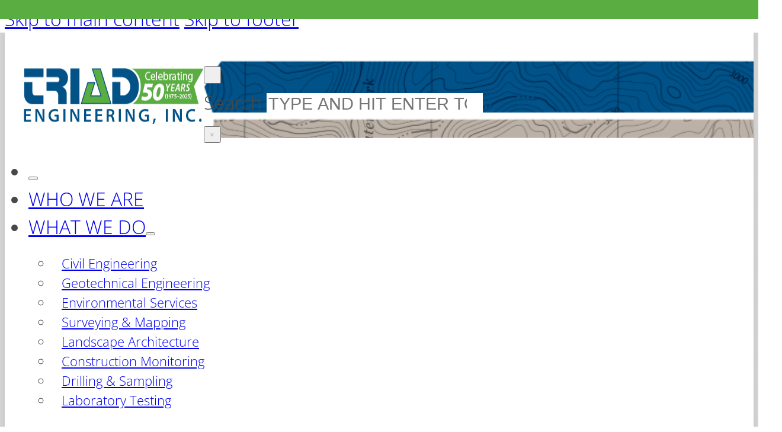

--- FILE ---
content_type: text/html; charset=UTF-8
request_url: https://triadeng.com/category/project-spotlight/
body_size: 52726
content:
<!DOCTYPE html>
<html lang="en-US">
<head>
<meta charset="UTF-8">
<meta name="viewport" content="width=device-width, initial-scale=1">
<meta name='robots' content='index, follow, max-image-preview:large, max-snippet:-1, max-video-preview:-1' />

	<!-- This site is optimized with the Yoast SEO plugin v26.7 - https://yoast.com/wordpress/plugins/seo/ -->
	<title>Project Spotlight Archives - Triad Engineering</title>
	<link rel="canonical" href="https://triadeng.com/category/project-spotlight/" />
	<meta property="og:locale" content="en_US" />
	<meta property="og:type" content="article" />
	<meta property="og:title" content="Project Spotlight Archives - Triad Engineering" />
	<meta property="og:url" content="https://triadeng.com/category/project-spotlight/" />
	<meta property="og:site_name" content="Triad Engineering" />
	<meta property="og:image" content="https://triadeng.com/wp-content/uploads/2025/01/yoast-social-media-image-1200x675-1.jpg" />
	<meta property="og:image:width" content="1200" />
	<meta property="og:image:height" content="675" />
	<meta property="og:image:type" content="image/jpeg" />
	<meta name="twitter:card" content="summary_large_image" />
	<script type="application/ld+json" class="yoast-schema-graph">{"@context":"https://schema.org","@graph":[{"@type":"CollectionPage","@id":"https://triadeng.com/category/project-spotlight/","url":"https://triadeng.com/category/project-spotlight/","name":"Project Spotlight Archives - Triad Engineering","isPartOf":{"@id":"https://triadeng.com/#website"},"primaryImageOfPage":{"@id":"https://triadeng.com/category/project-spotlight/#primaryimage"},"image":{"@id":"https://triadeng.com/category/project-spotlight/#primaryimage"},"thumbnailUrl":"https://triadeng.com/wp-content/uploads/2024/09/Pine-Creek-Wastewater-Treatment-Plant-Improvements.jpg","breadcrumb":{"@id":"https://triadeng.com/category/project-spotlight/#breadcrumb"},"inLanguage":"en-US"},{"@type":"ImageObject","inLanguage":"en-US","@id":"https://triadeng.com/category/project-spotlight/#primaryimage","url":"https://triadeng.com/wp-content/uploads/2024/09/Pine-Creek-Wastewater-Treatment-Plant-Improvements.jpg","contentUrl":"https://triadeng.com/wp-content/uploads/2024/09/Pine-Creek-Wastewater-Treatment-Plant-Improvements.jpg","width":624,"height":750},{"@type":"BreadcrumbList","@id":"https://triadeng.com/category/project-spotlight/#breadcrumb","itemListElement":[{"@type":"ListItem","position":1,"name":"Home","item":"https://triadeng.com/"},{"@type":"ListItem","position":2,"name":"Project Spotlight"}]},{"@type":"WebSite","@id":"https://triadeng.com/#website","url":"https://triadeng.com/","name":"Triad Engineering, Inc.","description":"Triad Listens, Designs &amp; Delivers.","publisher":{"@id":"https://triadeng.com/#organization"},"potentialAction":[{"@type":"SearchAction","target":{"@type":"EntryPoint","urlTemplate":"https://triadeng.com/?s={search_term_string}"},"query-input":{"@type":"PropertyValueSpecification","valueRequired":true,"valueName":"search_term_string"}}],"inLanguage":"en-US"},{"@type":"Organization","@id":"https://triadeng.com/#organization","name":"Triad Engineering, Inc.","url":"https://triadeng.com/","logo":{"@type":"ImageObject","inLanguage":"en-US","@id":"https://triadeng.com/#/schema/logo/image/","url":"https://triadeng.com/wp-content/uploads/2025/01/cropped-triad-site-icon.jpg","contentUrl":"https://triadeng.com/wp-content/uploads/2025/01/cropped-triad-site-icon.jpg","width":512,"height":512,"caption":"Triad Engineering, Inc."},"image":{"@id":"https://triadeng.com/#/schema/logo/image/"},"sameAs":["https://www.facebook.com/TriadEngineering/","https://www.linkedin.com/company/triad-engineering-inc-/"]}]}</script>
	<!-- / Yoast SEO plugin. -->


<link rel="alternate" type="application/rss+xml" title="Triad Engineering &raquo; Feed" href="https://triadeng.com/feed/" />
<link rel="alternate" type="application/rss+xml" title="Triad Engineering &raquo; Comments Feed" href="https://triadeng.com/comments/feed/" />
<link rel="alternate" type="application/rss+xml" title="Triad Engineering &raquo; Project Spotlight Category Feed" href="https://triadeng.com/category/project-spotlight/feed/" />
<style id='wp-img-auto-sizes-contain-inline-css'>
img:is([sizes=auto i],[sizes^="auto," i]){contain-intrinsic-size:3000px 1500px}
/*# sourceURL=wp-img-auto-sizes-contain-inline-css */
</style>
<link rel='stylesheet' id='formidable-css' href='https://triadeng.com/wp-content/plugins/formidable/css/formidableforms.css?ver=1151013' media='all' />
<style id='classic-theme-styles-inline-css'>
/*! This file is auto-generated */
.wp-block-button__link{color:#fff;background-color:#32373c;border-radius:9999px;box-shadow:none;text-decoration:none;padding:calc(.667em + 2px) calc(1.333em + 2px);font-size:1.125em}.wp-block-file__button{background:#32373c;color:#fff;text-decoration:none}
/*# sourceURL=/wp-includes/css/classic-themes.min.css */
</style>
<link rel='stylesheet' id='bricks-frontend-css' href='https://triadeng.com/wp-content/themes/bricks/assets/css/frontend-light-layer.min.css?ver=1762862141' media='all' />
<style id='bricks-frontend-inline-css'>
@font-face{font-family:"Open Sans";font-weight:400;font-display:swap;src:url(https://triadeng.com/wp-content/uploads/2024/10/OpenSans-VariableFont_wdthwght.ttf) format("truetype");}@font-face{font-family:"Open Sans";font-weight:400;font-style:italic;font-display:swap;src:url(https://triadeng.com/wp-content/uploads/2024/10/OpenSans-Italic-VariableFont_wdthwght.ttf) format("truetype");}

/*# sourceURL=bricks-frontend-inline-css */
</style>
<link rel='stylesheet' id='bricks-child-css' href='https://triadeng.com/wp-content/themes/bricks-child/style.css?ver=1736418736' media='all' />
<link rel='stylesheet' id='bricks-default-content-css' href='https://triadeng.com/wp-content/themes/bricks/assets/css/frontend/content-default.min.css?ver=1762862141' media='all' />
<link rel='stylesheet' id='bricks-color-palettes-css' href='https://triadeng.com/wp-content/uploads/bricks/css/color-palettes.min.css?ver=1762862145' media='all' />
<link rel='stylesheet' id='bricks-global-variables-css' href='https://triadeng.com/wp-content/uploads/bricks/css/global-variables.min.css?ver=1762862145' media='all' />
<link rel='stylesheet' id='bricks-theme-style-styles-css' href='https://triadeng.com/wp-content/uploads/bricks/css/theme-style-styles.min.css?ver=1762862145' media='all' />
<link rel='stylesheet' id='bricks-post-85-css' href='https://triadeng.com/wp-content/uploads/bricks/css/post-85.min.css?ver=1762862145' media='all' />
<link rel='stylesheet' id='bricks-post-88-css' href='https://triadeng.com/wp-content/uploads/bricks/css/post-88.min.css?ver=1762862145' media='all' />
<link rel='stylesheet' id='bricks-element-posts-css' href='https://triadeng.com/wp-content/themes/bricks/assets/css/elements/posts.min.css?ver=1762862141' media='all' />
<link rel='stylesheet' id='bricks-isotope-css' href='https://triadeng.com/wp-content/themes/bricks/assets/css/libs/isotope-layer.min.css?ver=1762862141' media='all' />
<link rel='stylesheet' id='bricks-font-awesome-6-brands-css' href='https://triadeng.com/wp-content/themes/bricks/assets/css/libs/font-awesome-6-brands-layer.min.css?ver=1762862141' media='all' />
<link rel='stylesheet' id='bricks-font-awesome-6-css' href='https://triadeng.com/wp-content/themes/bricks/assets/css/libs/font-awesome-6-layer.min.css?ver=1762862141' media='all' />
<style id='bricks-frontend-inline-inline-css'>
.boxed-shadow {position: relative}.boxed-shadow:before {position: absolute; width: 3rem; content: ' '; height: 100%; background-image: linear-gradient(90deg, rgba(0, 0, 0, 0), rgba(0, 0, 0, 0.2)); left: -3rem; top: 0px}.boxed-shadow:after {content: ' '; width: 3rem; height: 100%; position: absolute; right: -3rem; background-image: linear-gradient(90deg, rgba(0, 0, 0, 0.2), rgba(0, 0, 0, 0)); top: 0px}@media (max-width: 767px) {.boxed-shadow:before {display: none}.boxed-shadow:after {display: none}}.header-logo .bricks-site-logo {height: var(--h-80)}.header-icon-wrap {flex-direction: row; justify-content: flex-end; background-image: url(https://triadeng.com/wp-content/uploads/2024/10/Group-1.png); background-size: cover; background-repeat: no-repeat; height: var(--h-80); padding-right: 4rem; padding-bottom: 2.4rem; column-gap: 0.8rem; align-items: center}@media (max-width: 991px) {.header-icon-wrap {padding-right: 2rem; padding-bottom: 2rem}}@media (max-width: 478px) {.header-icon-wrap {padding-bottom: 1.4rem}}.header-search button {color: var(--bricks-color-ybnton); width: var(--fs-20); height: var(--fs-20); padding-bottom: 1px}.header-search input[type=search] {border: 1px solid var(--bricks-color-ekxfej); font-size: var(--fs-20); text-transform: uppercase; color: var(--bricks-color-ekxfej)}.header-search .bricks-search-overlay:after {background-color: var(--bricks-color-rammxt)}.header-search .title {font-size: 0px}.header-social-icons {color: var(--bricks-color-ybnton); fill: var(--bricks-color-ybnton); font-size: var(--fs-20)}.header-menu .brx-nav-nested-items > li > a {text-transform: uppercase; font-variation-settings: var(--weight-300); font-size: var(--fs-22); border-bottom: 6px solid rgba(0, 0, 0, 0); padding-bottom: 0}.header-menu .brx-nav-nested-items > li > .brxe-text-link:not(a) {text-transform: uppercase; font-variation-settings: var(--weight-300); font-size: var(--fs-22); border-bottom: 6px solid rgba(0, 0, 0, 0); padding-bottom: 0}.header-menu .brx-nav-nested-items > li > .brxe-icon {text-transform: uppercase; font-variation-settings: var(--weight-300); font-size: var(--fs-22); border-bottom: 6px solid rgba(0, 0, 0, 0); padding-bottom: 0}.header-menu .brx-nav-nested-items > li:has( > .brxe-svg) {text-transform: uppercase; font-variation-settings: var(--weight-300); font-size: var(--fs-22); border-bottom: 6px solid rgba(0, 0, 0, 0); padding-bottom: 0}.header-menu .brx-nav-nested-items > li > .brx-submenu-toggle > * {text-transform: uppercase; font-variation-settings: var(--weight-300); font-size: var(--fs-22); padding-bottom: 0}.header-menu .brx-nav-nested-items {gap: 0px}.header-menu .brx-nav-nested-items > li > [aria-current="page"] {font-variation-settings: var(--weight-400); color: var(--bricks-color-jznpma); border-color: var(--bricks-color-jznpma)}.header-menu .brx-nav-nested-items > li > .brx-submenu-toggle.aria-current > * {font-variation-settings: var(--weight-400); color: var(--bricks-color-jznpma)}.header-menu .brx-nav-nested-items > li > .brx-submenu-toggle {border-bottom: 6px solid rgba(0, 0, 0, 0)}.header-menu .brx-nav-nested-items > li > .brx-submenu-toggle.aria-current {border-color: var(--bricks-color-jznpma)}.header-menu {align-self: center}.header-menu.brx-open .brx-nav-nested-items > li > button.brx-toggle-div {padding-bottom: 0}.header-menu .brx-nav-nested-items > li:hover > a {color: var(--bricks-color-jznpma); font-weight: 600}.header-menu .brx-nav-nested-items > li:hover > .brxe-text-link:not(a) {color: var(--bricks-color-jznpma); font-weight: 600}.header-menu .brx-nav-nested-items > li:hover > .brxe-icon {color: var(--bricks-color-jznpma); font-weight: 600}.header-menu .brx-nav-nested-items > li:hover:has( > .brxe-svg) {color: var(--bricks-color-jznpma); font-weight: 600}.header-menu .brx-nav-nested-items > li:hover > .brx-submenu-toggle > * {color: var(--bricks-color-jznpma); font-weight: 600}.header-menu .brx-dropdown-content > li > a {padding-right: 16px; padding-left: 16px}.header-menu .brx-dropdown-content :where(.brx-submenu-toggle > *) {padding-right: 16px; padding-left: 16px}.header-menu .brx-dropdown-content {min-width: 300px; line-height: 1.5; font-size: 22px}.header-menu .brx-submenu-toggle {gap: 0px}.header-menu .brx-submenu-toggle button {font-size: 0 !important}.header-menu .brx-dropdown-content > li > a:hover {color: var(--bricks-color-jznpma); font-weight: 600}.header-menu .brx-dropdown-content .brx-submenu-toggle > *:hover {color: var(--bricks-color-jznpma); font-weight: 600}.header-menu .menu-item:not(:last-child):not(.brx-dropdown-content .menu-item)::after, .header-menu .brxe-dropdown .brx-submenu-toggle::after { content: '/'; font-size: var(--fs-22); margin: 0 1rem; ;}@media (max-width: 991px) {.header-menu .brx-nav-nested-items > li > a {font-size: 1.6rem}.header-menu .brx-nav-nested-items > li > .brxe-text-link:not(a) {font-size: 1.6rem}.header-menu .brx-nav-nested-items > li > .brxe-icon {font-size: 1.6rem}.header-menu .brx-nav-nested-items > li:has( > .brxe-svg) {font-size: 1.6rem}.header-menu .brx-nav-nested-items > li > .brx-submenu-toggle > * {font-size: 1.6rem}.header-menu .menu-item:not(:last-child):not(.brx-dropdown-content .menu-item)::after, .header-menu .brxe-dropdown .brx-submenu-toggle::after { content: '/'; font-size: 1.6rem; margin: 0 .8rem;}}@media (max-width: 767px) {.header-menu {align-self: flex-end}.header-menu.brx-open .brx-nav-nested-items {justify-content: flex-start; align-items: center}.header-menu .menu-item:not(:last-child)::after, .header-menu .brxe-dropdown .brx-submenu-toggle::after { content: ''; font-size: var(--fs-22); margin: 0 ; color: var(--color-primary); display: none;}.header-menu .brx-nav-nested-items > li > a {border-bottom-width: 0; font-size: 2.4rem; padding-top: 0.8rem}.header-menu .brx-nav-nested-items > li > .brxe-text-link:not(a) {border-bottom-width: 0; font-size: 2.4rem; padding-top: 0.8rem}.header-menu .brx-nav-nested-items > li > .brxe-icon {border-bottom-width: 0; font-size: 2.4rem; padding-top: 0.8rem}.header-menu .brx-nav-nested-items > li:has( > .brxe-svg) {border-bottom-width: 0; font-size: 2.4rem; padding-top: 0.8rem}.header-menu .brx-nav-nested-items > li > .brx-submenu-toggle {border-bottom-width: 0}.header-menu .brx-nav-nested-items > li > .brx-submenu-toggle > * {font-size: 2.4rem; padding-top: 0.8rem}.header-menu.brx-open .brx-nav-nested-items > li > button.brx-toggle-div {padding-top: 0.8rem}}@media (max-width: 767px) {.toggle-menu {color: var(--bricks-color-ekxfej); fill: var(--bricks-color-ekxfej); font-size: var(--fs-24); background-color: var(--bricks-color-qevjxm); width: 5rem; height: 5rem; justify-content: center; align-items: center}.toggle-menu:before {content: ''}}.footer-block {padding-top: 4rem; row-gap: 4px}@media (max-width: 767px) {.footer-block {padding-top: 0}}.footer-heading {color: var(--bricks-color-mlmkcx); font-size: var(--fs-22); text-transform: uppercase; font-variation-settings: var(--weight-600)}.footer-list .separator {display: none}.footer-list .title {color: var(--bricks-color-ekxfej); font-size: var(--fs-18); text-transform: uppercase; font-variation-settings: var(--weight-300); margin-right: 0}.footer-list .title:hover {color: var(--bricks-color-ybnton)}
/*# sourceURL=bricks-frontend-inline-inline-css */
</style>
<link rel="https://api.w.org/" href="https://triadeng.com/wp-json/" /><link rel="alternate" title="JSON" type="application/json" href="https://triadeng.com/wp-json/wp/v2/categories/35" /><link rel="EditURI" type="application/rsd+xml" title="RSD" href="https://triadeng.com/xmlrpc.php?rsd" />
<meta name="generator" content="WordPress 6.9" />
<script>document.documentElement.className += " js";</script>
<!-- Google tag (gtag.js) --> <script async src="https://www.googletagmanager.com/gtag/js?id=G-RZRJEPGYZ4"></script> <script> window.dataLayer = window.dataLayer || []; function gtag(){dataLayer.push(arguments);} gtag('js', new Date()); gtag('config', 'G-RZRJEPGYZ4'); </script>
<link rel="icon" href="https://triadeng.com/wp-content/uploads/2025/01/cropped-triad-site-icon-32x32.jpg" sizes="32x32" />
<link rel="icon" href="https://triadeng.com/wp-content/uploads/2025/01/cropped-triad-site-icon-192x192.jpg" sizes="192x192" />
<link rel="apple-touch-icon" href="https://triadeng.com/wp-content/uploads/2025/01/cropped-triad-site-icon-180x180.jpg" />
<meta name="msapplication-TileImage" content="https://triadeng.com/wp-content/uploads/2025/01/cropped-triad-site-icon-270x270.jpg" />
<style id='wp-block-paragraph-inline-css'>
.is-small-text{font-size:.875em}.is-regular-text{font-size:1em}.is-large-text{font-size:2.25em}.is-larger-text{font-size:3em}.has-drop-cap:not(:focus):first-letter{float:left;font-size:8.4em;font-style:normal;font-weight:100;line-height:.68;margin:.05em .1em 0 0;text-transform:uppercase}body.rtl .has-drop-cap:not(:focus):first-letter{float:none;margin-left:.1em}p.has-drop-cap.has-background{overflow:hidden}:root :where(p.has-background){padding:1.25em 2.375em}:where(p.has-text-color:not(.has-link-color)) a{color:inherit}p.has-text-align-left[style*="writing-mode:vertical-lr"],p.has-text-align-right[style*="writing-mode:vertical-rl"]{rotate:180deg}
/*# sourceURL=https://triadeng.com/wp-includes/blocks/paragraph/style.min.css */
</style>
<style id='global-styles-inline-css'>
:root{--wp--preset--aspect-ratio--square: 1;--wp--preset--aspect-ratio--4-3: 4/3;--wp--preset--aspect-ratio--3-4: 3/4;--wp--preset--aspect-ratio--3-2: 3/2;--wp--preset--aspect-ratio--2-3: 2/3;--wp--preset--aspect-ratio--16-9: 16/9;--wp--preset--aspect-ratio--9-16: 9/16;--wp--preset--color--black: #000000;--wp--preset--color--cyan-bluish-gray: #abb8c3;--wp--preset--color--white: #ffffff;--wp--preset--color--pale-pink: #f78da7;--wp--preset--color--vivid-red: #cf2e2e;--wp--preset--color--luminous-vivid-orange: #ff6900;--wp--preset--color--luminous-vivid-amber: #fcb900;--wp--preset--color--light-green-cyan: #7bdcb5;--wp--preset--color--vivid-green-cyan: #00d084;--wp--preset--color--pale-cyan-blue: #8ed1fc;--wp--preset--color--vivid-cyan-blue: #0693e3;--wp--preset--color--vivid-purple: #9b51e0;--wp--preset--gradient--vivid-cyan-blue-to-vivid-purple: linear-gradient(135deg,rgb(6,147,227) 0%,rgb(155,81,224) 100%);--wp--preset--gradient--light-green-cyan-to-vivid-green-cyan: linear-gradient(135deg,rgb(122,220,180) 0%,rgb(0,208,130) 100%);--wp--preset--gradient--luminous-vivid-amber-to-luminous-vivid-orange: linear-gradient(135deg,rgb(252,185,0) 0%,rgb(255,105,0) 100%);--wp--preset--gradient--luminous-vivid-orange-to-vivid-red: linear-gradient(135deg,rgb(255,105,0) 0%,rgb(207,46,46) 100%);--wp--preset--gradient--very-light-gray-to-cyan-bluish-gray: linear-gradient(135deg,rgb(238,238,238) 0%,rgb(169,184,195) 100%);--wp--preset--gradient--cool-to-warm-spectrum: linear-gradient(135deg,rgb(74,234,220) 0%,rgb(151,120,209) 20%,rgb(207,42,186) 40%,rgb(238,44,130) 60%,rgb(251,105,98) 80%,rgb(254,248,76) 100%);--wp--preset--gradient--blush-light-purple: linear-gradient(135deg,rgb(255,206,236) 0%,rgb(152,150,240) 100%);--wp--preset--gradient--blush-bordeaux: linear-gradient(135deg,rgb(254,205,165) 0%,rgb(254,45,45) 50%,rgb(107,0,62) 100%);--wp--preset--gradient--luminous-dusk: linear-gradient(135deg,rgb(255,203,112) 0%,rgb(199,81,192) 50%,rgb(65,88,208) 100%);--wp--preset--gradient--pale-ocean: linear-gradient(135deg,rgb(255,245,203) 0%,rgb(182,227,212) 50%,rgb(51,167,181) 100%);--wp--preset--gradient--electric-grass: linear-gradient(135deg,rgb(202,248,128) 0%,rgb(113,206,126) 100%);--wp--preset--gradient--midnight: linear-gradient(135deg,rgb(2,3,129) 0%,rgb(40,116,252) 100%);--wp--preset--font-size--small: 13px;--wp--preset--font-size--medium: 20px;--wp--preset--font-size--large: 36px;--wp--preset--font-size--x-large: 42px;--wp--preset--spacing--20: 0.44rem;--wp--preset--spacing--30: 0.67rem;--wp--preset--spacing--40: 1rem;--wp--preset--spacing--50: 1.5rem;--wp--preset--spacing--60: 2.25rem;--wp--preset--spacing--70: 3.38rem;--wp--preset--spacing--80: 5.06rem;--wp--preset--shadow--natural: 6px 6px 9px rgba(0, 0, 0, 0.2);--wp--preset--shadow--deep: 12px 12px 50px rgba(0, 0, 0, 0.4);--wp--preset--shadow--sharp: 6px 6px 0px rgba(0, 0, 0, 0.2);--wp--preset--shadow--outlined: 6px 6px 0px -3px rgb(255, 255, 255), 6px 6px rgb(0, 0, 0);--wp--preset--shadow--crisp: 6px 6px 0px rgb(0, 0, 0);}:where(.is-layout-flex){gap: 0.5em;}:where(.is-layout-grid){gap: 0.5em;}body .is-layout-flex{display: flex;}.is-layout-flex{flex-wrap: wrap;align-items: center;}.is-layout-flex > :is(*, div){margin: 0;}body .is-layout-grid{display: grid;}.is-layout-grid > :is(*, div){margin: 0;}:where(.wp-block-columns.is-layout-flex){gap: 2em;}:where(.wp-block-columns.is-layout-grid){gap: 2em;}:where(.wp-block-post-template.is-layout-flex){gap: 1.25em;}:where(.wp-block-post-template.is-layout-grid){gap: 1.25em;}.has-black-color{color: var(--wp--preset--color--black) !important;}.has-cyan-bluish-gray-color{color: var(--wp--preset--color--cyan-bluish-gray) !important;}.has-white-color{color: var(--wp--preset--color--white) !important;}.has-pale-pink-color{color: var(--wp--preset--color--pale-pink) !important;}.has-vivid-red-color{color: var(--wp--preset--color--vivid-red) !important;}.has-luminous-vivid-orange-color{color: var(--wp--preset--color--luminous-vivid-orange) !important;}.has-luminous-vivid-amber-color{color: var(--wp--preset--color--luminous-vivid-amber) !important;}.has-light-green-cyan-color{color: var(--wp--preset--color--light-green-cyan) !important;}.has-vivid-green-cyan-color{color: var(--wp--preset--color--vivid-green-cyan) !important;}.has-pale-cyan-blue-color{color: var(--wp--preset--color--pale-cyan-blue) !important;}.has-vivid-cyan-blue-color{color: var(--wp--preset--color--vivid-cyan-blue) !important;}.has-vivid-purple-color{color: var(--wp--preset--color--vivid-purple) !important;}.has-black-background-color{background-color: var(--wp--preset--color--black) !important;}.has-cyan-bluish-gray-background-color{background-color: var(--wp--preset--color--cyan-bluish-gray) !important;}.has-white-background-color{background-color: var(--wp--preset--color--white) !important;}.has-pale-pink-background-color{background-color: var(--wp--preset--color--pale-pink) !important;}.has-vivid-red-background-color{background-color: var(--wp--preset--color--vivid-red) !important;}.has-luminous-vivid-orange-background-color{background-color: var(--wp--preset--color--luminous-vivid-orange) !important;}.has-luminous-vivid-amber-background-color{background-color: var(--wp--preset--color--luminous-vivid-amber) !important;}.has-light-green-cyan-background-color{background-color: var(--wp--preset--color--light-green-cyan) !important;}.has-vivid-green-cyan-background-color{background-color: var(--wp--preset--color--vivid-green-cyan) !important;}.has-pale-cyan-blue-background-color{background-color: var(--wp--preset--color--pale-cyan-blue) !important;}.has-vivid-cyan-blue-background-color{background-color: var(--wp--preset--color--vivid-cyan-blue) !important;}.has-vivid-purple-background-color{background-color: var(--wp--preset--color--vivid-purple) !important;}.has-black-border-color{border-color: var(--wp--preset--color--black) !important;}.has-cyan-bluish-gray-border-color{border-color: var(--wp--preset--color--cyan-bluish-gray) !important;}.has-white-border-color{border-color: var(--wp--preset--color--white) !important;}.has-pale-pink-border-color{border-color: var(--wp--preset--color--pale-pink) !important;}.has-vivid-red-border-color{border-color: var(--wp--preset--color--vivid-red) !important;}.has-luminous-vivid-orange-border-color{border-color: var(--wp--preset--color--luminous-vivid-orange) !important;}.has-luminous-vivid-amber-border-color{border-color: var(--wp--preset--color--luminous-vivid-amber) !important;}.has-light-green-cyan-border-color{border-color: var(--wp--preset--color--light-green-cyan) !important;}.has-vivid-green-cyan-border-color{border-color: var(--wp--preset--color--vivid-green-cyan) !important;}.has-pale-cyan-blue-border-color{border-color: var(--wp--preset--color--pale-cyan-blue) !important;}.has-vivid-cyan-blue-border-color{border-color: var(--wp--preset--color--vivid-cyan-blue) !important;}.has-vivid-purple-border-color{border-color: var(--wp--preset--color--vivid-purple) !important;}.has-vivid-cyan-blue-to-vivid-purple-gradient-background{background: var(--wp--preset--gradient--vivid-cyan-blue-to-vivid-purple) !important;}.has-light-green-cyan-to-vivid-green-cyan-gradient-background{background: var(--wp--preset--gradient--light-green-cyan-to-vivid-green-cyan) !important;}.has-luminous-vivid-amber-to-luminous-vivid-orange-gradient-background{background: var(--wp--preset--gradient--luminous-vivid-amber-to-luminous-vivid-orange) !important;}.has-luminous-vivid-orange-to-vivid-red-gradient-background{background: var(--wp--preset--gradient--luminous-vivid-orange-to-vivid-red) !important;}.has-very-light-gray-to-cyan-bluish-gray-gradient-background{background: var(--wp--preset--gradient--very-light-gray-to-cyan-bluish-gray) !important;}.has-cool-to-warm-spectrum-gradient-background{background: var(--wp--preset--gradient--cool-to-warm-spectrum) !important;}.has-blush-light-purple-gradient-background{background: var(--wp--preset--gradient--blush-light-purple) !important;}.has-blush-bordeaux-gradient-background{background: var(--wp--preset--gradient--blush-bordeaux) !important;}.has-luminous-dusk-gradient-background{background: var(--wp--preset--gradient--luminous-dusk) !important;}.has-pale-ocean-gradient-background{background: var(--wp--preset--gradient--pale-ocean) !important;}.has-electric-grass-gradient-background{background: var(--wp--preset--gradient--electric-grass) !important;}.has-midnight-gradient-background{background: var(--wp--preset--gradient--midnight) !important;}.has-small-font-size{font-size: var(--wp--preset--font-size--small) !important;}.has-medium-font-size{font-size: var(--wp--preset--font-size--medium) !important;}.has-large-font-size{font-size: var(--wp--preset--font-size--large) !important;}.has-x-large-font-size{font-size: var(--wp--preset--font-size--x-large) !important;}
/*# sourceURL=global-styles-inline-css */
</style>
</head>

<body class="archive category category-project-spotlight category-35 wp-theme-bricks wp-child-theme-bricks-child brx-body bricks-is-frontend wp-embed-responsive">		<a class="skip-link" href="#brx-content">Skip to main content</a>

					<a class="skip-link" href="#brx-footer">Skip to footer</a>
			<header id="brx-header"><div class="brxe-section bricks-lazy-hidden"><div id="brxe-gfslwe" class="brxe-container boxed-shadow bricks-lazy-hidden"><div id="brxe-hjnzzy" class="brxe-block brx-grid bricks-lazy-hidden"><a class="brxe-logo header-logo" href="https://triadeng.com"><img width="304" height="79" src="https://triadeng.com/wp-content/uploads/2024/10/logo.png" class="bricks-site-logo css-filter" alt="Triad Engineering" loading="eager" decoding="async" srcset="https://triadeng.com/wp-content/uploads/2024/10/logo.png 304w, https://triadeng.com/wp-content/uploads/2024/10/logo-300x78.png 300w" sizes="(max-width: 304px) 100vw, 304px" /></a><div class="brxe-block header-icon-wrap bricks-lazy-hidden"><div class="brxe-search header-search"><button aria-expanded="false" aria-label="Toggle search" class="toggle"><i class="fas fa-magnifying-glass"></i></button>			<div class="bricks-search-overlay">
				<div class="bricks-search-inner">
					<h4 class="title">Search site</h4>
<form role="search" method="get" class="bricks-search-form" action="https://triadeng.com/">
			<label for="search-input-csjiki" class="screen-reader-text"><span>Search</span></label>
		<input type="search" placeholder="Type and hit enter to search" value="" name="s" id="search-input-csjiki" />

	</form>
				</div>

				<button aria-label="Close search" class="close">×</button>			</div>
			</div><a href="https://www.linkedin.com/company/triad-engineering-inc-/" target="_blank" class="bricks-link-wrapper"><i class="fab fa-linkedin brxe-icon header-social-icons"></i></a><a href="https://www.facebook.com/TriadEngineering/" target="_blank" class="bricks-link-wrapper"><i class="fab fa-facebook-square brxe-icon header-social-icons"></i></a></div></div><nav id="brxe-zkpzxt" data-script-id="zkpzxt" class="brxe-nav-nested header-menu bricks-lazy-hidden" aria-label="Menu" data-toggle="mobile_landscape"><ul id="brxe-texpie" class="brxe-block brx-nav-nested-items bricks-lazy-hidden"><li class="menu-item"><button id="brxe-soukom" data-script-id="soukom" class="brxe-toggle toggle-menu" aria-label="Open" aria-expanded="false"><i class="fas fa-xmark"></i></button></li><li class="menu-item"><a class="brxe-text-link" href="https://triadeng.com/who-we-are/">Who We Are</a></li><li data-script-id="gwxzok" class="brxe-dropdown bricks-lazy-hidden"><div class="brx-submenu-toggle"><a href="https://triadeng.com/what-we-do/">What We Do</a><button aria-expanded="false" aria-label="Toggle dropdown"><svg xmlns="http://www.w3.org/2000/svg" viewBox="0 0 12 12" fill="none"><path d="M1.50002 4L6.00002 8L10.5 4" stroke-width="1.5" stroke="currentcolor"></path></svg></button></div><ul id="brxe-vxlwcb" class="brxe-div brx-dropdown-content bricks-lazy-hidden"><li class="menu-item"><a class="brxe-text-link" href="https://triadeng.com/services/civil-engineering/">Civil Engineering</a></li><li class="menu-item"><a class="brxe-text-link" href="https://triadeng.com/services/geotechnical-engineering/">Geotechnical Engineering</a></li><li class="menu-item"><a class="brxe-text-link" href="https://triadeng.com/services/environmental-services/">Environmental Services</a></li><li class="menu-item"><a class="brxe-text-link" href="https://triadeng.com/services/surveying-mapping-services/">Surveying & Mapping </a></li><li class="menu-item"><a class="brxe-text-link" href="https://triadeng.com/services/landscape-architecture/">Landscape Architecture</a></li><li class="menu-item"><a class="brxe-text-link" href="https://triadeng.com/services/materials-testing-inspections/">Construction Monitoring</a></li><li class="menu-item"><a class="brxe-text-link" href="https://triadeng.com/services/drilling-sampling-services/">Drilling & Sampling </a></li><li class="menu-item"><a class="brxe-text-link" href="https://triadeng.com/services/laboratory-testing/">Laboratory Testing</a></li></ul></li><li data-script-id="cdrhpm" class="brxe-dropdown bricks-lazy-hidden"><div class="brx-submenu-toggle"><a href="https://triadeng.com/our-work/">Our Work</a><button aria-expanded="false" aria-label="Toggle dropdown"><svg xmlns="http://www.w3.org/2000/svg" viewBox="0 0 12 12" fill="none"><path d="M1.50002 4L6.00002 8L10.5 4" stroke-width="1.5" stroke="currentcolor"></path></svg></button></div><ul id="brxe-xxcimo" class="brxe-div brx-dropdown-content bricks-lazy-hidden"><li class="menu-item"><a class="brxe-text-link" href="https://triadeng.com/markets/commercial/">Commercial</a></li><li class="menu-item"><a class="brxe-text-link" href="https://triadeng.com/markets/community/">Community</a></li><li class="menu-item"><a class="brxe-text-link" href="https://triadeng.com/markets/education/">Education</a></li><li class="menu-item"><a class="brxe-text-link" href="https://triadeng.com/markets/energy/">Energy</a></li><li class="menu-item"><a class="brxe-text-link" href="https://triadeng.com/markets/government/">Government</a></li><li class="menu-item"><a class="brxe-text-link" href="https://triadeng.com/markets/industrial/">Industrial</a></li><li class="menu-item"><a class="brxe-text-link" href="https://triadeng.com/markets/recreation/">Recreation</a></li><li class="menu-item"><a class="brxe-text-link" href="https://triadeng.com/markets/residential/">Residential</a></li><li class="menu-item"><a class="brxe-text-link" href="https://triadeng.com/markets/transportation/">Transportation</a></li></ul></li><li class="menu-item"><a class="brxe-text-link" href="https://triadeng.com/our-people/">Our People</a></li><li class="menu-item"><a class="brxe-text-link" href="https://triadeng.com/contact-us/">Contact us</a></li><li class="menu-item"><a class="brxe-text-link" href="https://triadeng.com/work-for-us/">Work For Us</a></li><li class="menu-item"><a class="brxe-text-link" href="https://triadeng.com/news/">News</a></li><li class="menu-item"><a id="brxe-hriqwj" class="brxe-text-link" href="https://triadeng.com/50th-anniversary/">50<sup>th</sup> Anniversary</a></li></ul><button id="brxe-gomrxo" data-script-id="gomrxo" class="brxe-toggle toggle-menu" aria-label="Open" aria-expanded="false"><i class="fas fa-bars"></i></button></nav></div></div></header><div class="bricks-archive-title-wrapper brxe-container"><h1 class="title">Category: <span>Project Spotlight</span></h1></div><main id="brx-content" class="layout-default"><div class="brxe-container"><div id="brxe-3330f4" data-script-id="3330f4" class="brxe-posts"><ul class="bricks-layout-wrapper" data-layout="grid"><li class="bricks-layout-item repeater-item brxe-3330f4" data-brx-loop-start="3330f4"><div class="bricks-layout-inner"><figure class="image-wrapper"><a href="https://triadeng.com/enhancements-at-pine-creek-wastewater-treatment-plant/"><img width="624" height="750" src="data:image/svg+xml,%3Csvg%20xmlns=&#039;http://www.w3.org/2000/svg&#039;%20viewBox=&#039;0%200%20624%20750&#039;%3E%3C/svg%3E" class="image css-filter bricks-lazy-hidden bricks-lazy-load-isotope bricks-lazy-hidden" alt="" decoding="async" fetchpriority="high" data-src="https://triadeng.com/wp-content/uploads/2024/09/Pine-Creek-Wastewater-Treatment-Plant-Improvements.jpg" data-type="string" data-sizes="(max-width: 624px) 100vw, 624px" data-srcset="https://triadeng.com/wp-content/uploads/2024/09/Pine-Creek-Wastewater-Treatment-Plant-Improvements.jpg 624w, https://triadeng.com/wp-content/uploads/2024/09/Pine-Creek-Wastewater-Treatment-Plant-Improvements-250x300.jpg 250w" /></a></figure><div class="content-wrapper"><h3 class="dynamic" data-field-id="0"><a href="https://triadeng.com/enhancements-at-pine-creek-wastewater-treatment-plant/" aria-label="Read more about Enhancements at Pine Creek Wastewater Treatment Plant" aria-hidden="true" tabindex="-1">Enhancements at Pine Creek Wastewater Treatment Plant</a></h3><div class="dynamic" data-field-id="1">September 27, 2024</div><div class="dynamic" data-field-id="2">The Pine Creek Wastewater Treatment Facility in Gibsonia, Pennsylvania, is undergoing upgrades to modernize its operations, originally established in the&hellip;</div></div></div></li><li class="bricks-layout-item repeater-item brxe-3330f4"><div class="bricks-layout-inner"><figure class="image-wrapper"><a href="https://triadeng.com/kyger-creek-power-plant-geotechnical-drilling-project/"><img width="714" height="536" src="data:image/svg+xml,%3Csvg%20xmlns=&#039;http://www.w3.org/2000/svg&#039;%20viewBox=&#039;0%200%20714%20536&#039;%3E%3C/svg%3E" class="image css-filter bricks-lazy-hidden bricks-lazy-load-isotope bricks-lazy-hidden" alt="" decoding="async" data-src="https://triadeng.com/wp-content/uploads/2024/07/Kyger-2.jpg" data-type="string" data-sizes="(max-width: 714px) 100vw, 714px" data-srcset="https://triadeng.com/wp-content/uploads/2024/07/Kyger-2.jpg 714w, https://triadeng.com/wp-content/uploads/2024/07/Kyger-2-300x225.jpg 300w" /></a></figure><div class="content-wrapper"><h3 class="dynamic" data-field-id="0"><a href="https://triadeng.com/kyger-creek-power-plant-geotechnical-drilling-project/" aria-label="Read more about Kyger Creek Power Plant &#8211; Geotechnical Drilling Project" aria-hidden="true" tabindex="-1">Kyger Creek Power Plant &#8211; Geotechnical Drilling Project</a></h3><div class="dynamic" data-field-id="1">July 1, 2024</div><div class="dynamic" data-field-id="2">The Kyger Creek Power Plant is located in Cheshire, Ohio (Gallia County) and began servicing the area in 1955.&nbsp; It&hellip;</div></div></div></li><li class="bricks-layout-item repeater-item brxe-3330f4"><div class="bricks-layout-inner"><figure class="image-wrapper"><a href="https://triadeng.com/true-north-survey/"><img width="1920" height="1080" src="data:image/svg+xml,%3Csvg%20xmlns=&#039;http://www.w3.org/2000/svg&#039;%20viewBox=&#039;0%200%201920%201080&#039;%3E%3C/svg%3E" class="image css-filter bricks-lazy-hidden bricks-lazy-load-isotope bricks-lazy-hidden" alt="" decoding="async" data-src="https://triadeng.com/wp-content/uploads/2020/05/awos-monument-015-1920x1080.jpg" data-type="string" data-sizes="(max-width: 1920px) 100vw, 1920px" data-srcset="https://triadeng.com/wp-content/uploads/2020/05/awos-monument-015-1920x1080.jpg 1920w, https://triadeng.com/wp-content/uploads/2020/05/awos-monument-015-800x450.jpg 800w, https://triadeng.com/wp-content/uploads/2020/05/awos-monument-015-300x169.jpg 300w, https://triadeng.com/wp-content/uploads/2020/05/awos-monument-015-768x432.jpg 768w, https://triadeng.com/wp-content/uploads/2020/05/awos-monument-015-1536x864.jpg 1536w, https://triadeng.com/wp-content/uploads/2020/05/awos-monument-015-2048x1152.jpg 2048w" /></a></figure><div class="content-wrapper"><h3 class="dynamic" data-field-id="0"><a href="https://triadeng.com/true-north-survey/" aria-label="Read more about True North Survey" aria-hidden="true" tabindex="-1">True North Survey</a></h3><div class="dynamic" data-field-id="1">May 13, 2020</div><div class="dynamic" data-field-id="2">By: Cyndi Powell and Jon Taylor Triad survey was tasked with the unique challenge of establishing a True North survey&hellip;</div></div></div></li><li class="bricks-layout-item repeater-item brxe-3330f4"><div class="bricks-layout-inner"><figure class="image-wrapper"><a href="https://triadeng.com/eyes-on-site-for-owners-and-developers-during-covid-19/"><img width="1024" height="768" src="data:image/svg+xml,%3Csvg%20xmlns=&#039;http://www.w3.org/2000/svg&#039;%20viewBox=&#039;0%200%201024%20768&#039;%3E%3C/svg%3E" class="image css-filter bricks-lazy-hidden bricks-lazy-load-isotope bricks-lazy-hidden" alt="" decoding="async" data-src="https://triadeng.com/wp-content/uploads/2020/05/drone-of-geotech-drilling_04.2020.1.jpg" data-type="string" data-sizes="(max-width: 1024px) 100vw, 1024px" data-srcset="https://triadeng.com/wp-content/uploads/2020/05/drone-of-geotech-drilling_04.2020.1.jpg 1024w, https://triadeng.com/wp-content/uploads/2020/05/drone-of-geotech-drilling_04.2020.1-800x600.jpg 800w, https://triadeng.com/wp-content/uploads/2020/05/drone-of-geotech-drilling_04.2020.1-300x225.jpg 300w, https://triadeng.com/wp-content/uploads/2020/05/drone-of-geotech-drilling_04.2020.1-768x576.jpg 768w" /></a></figure><div class="content-wrapper"><h3 class="dynamic" data-field-id="0"><a href="https://triadeng.com/eyes-on-site-for-owners-and-developers-during-covid-19/" aria-label="Read more about Eyes On-Site for Owners and Developers During COVID-19" aria-hidden="true" tabindex="-1">Eyes On-Site for Owners and Developers During COVID-19</a></h3><div class="dynamic" data-field-id="1">May 6, 2020</div><div class="dynamic" data-field-id="2">Triad Engineering, Inc. recently introduced drone technology to supplement some of our existing service offerings. This includes topographic and aerial&hellip;</div></div></div></li><li class="bricks-layout-item repeater-item brxe-3330f4"><div class="bricks-layout-inner"><figure class="image-wrapper"><a href="https://triadeng.com/linear-project-routing-slip-prevention/"><img width="640" height="480" src="data:image/svg+xml,%3Csvg%20xmlns=&#039;http://www.w3.org/2000/svg&#039;%20viewBox=&#039;0%200%20640%20480&#039;%3E%3C/svg%3E" class="image css-filter bricks-lazy-hidden bricks-lazy-load-isotope bricks-lazy-hidden" alt="" decoding="async" data-src="https://triadeng.com/wp-content/uploads/2020/04/blog_imagw.jpg" data-type="string" data-sizes="(max-width: 640px) 100vw, 640px" data-srcset="https://triadeng.com/wp-content/uploads/2020/04/blog_imagw.jpg 640w, https://triadeng.com/wp-content/uploads/2020/04/blog_imagw-300x225.jpg 300w" /></a></figure><div class="content-wrapper"><h3 class="dynamic" data-field-id="0"><a href="https://triadeng.com/linear-project-routing-slip-prevention/" aria-label="Read more about Linear Project Routing &#038; Slip Prevention" aria-hidden="true" tabindex="-1">Linear Project Routing &#038; Slip Prevention</a></h3><div class="dynamic" data-field-id="1">April 24, 2020</div><div class="dynamic" data-field-id="2">By: Ben Campbell, PE and Carol Phillips, Senior Scientist&nbsp; Selecting a right of way (ROW) for linear projects such as&hellip;</div></div></div></li><li class="bricks-layout-item repeater-item brxe-3330f4"><div class="bricks-layout-inner"><figure class="image-wrapper"><a href="https://triadeng.com/emergency-repairs-how-engineers-help/"><img width="250" height="333" src="data:image/svg+xml,%3Csvg%20xmlns=&#039;http://www.w3.org/2000/svg&#039;%20viewBox=&#039;0%200%20250%20333&#039;%3E%3C/svg%3E" class="image css-filter bricks-lazy-hidden bricks-lazy-load-isotope bricks-lazy-hidden" alt="" decoding="async" data-src="https://triadeng.com/wp-content/uploads/2020/03/pumping-water-e1585336521166.jpg" data-type="string" data-sizes="(max-width: 250px) 100vw, 250px" data-srcset="https://triadeng.com/wp-content/uploads/2020/03/pumping-water-e1585336521166.jpg 250w, https://triadeng.com/wp-content/uploads/2020/03/pumping-water-e1585336521166-225x300.jpg 225w" /></a></figure><div class="content-wrapper"><h3 class="dynamic" data-field-id="0"><a href="https://triadeng.com/emergency-repairs-how-engineers-help/" aria-label="Read more about Emergency Repairs: How Engineers Help" aria-hidden="true" tabindex="-1">Emergency Repairs: How Engineers Help</a></h3><div class="dynamic" data-field-id="1">March 27, 2020</div><div class="dynamic" data-field-id="2">By: Billie Swailes, PECivil Practice Leader In October of 2019, a water leak was discovered at the Keedysville Springhouse, a&hellip;</div></div></div></li><li class="bricks-layout-item repeater-item brxe-3330f4"><div class="bricks-layout-inner"><div class="content-wrapper"><h3 class="dynamic" data-field-id="0"><a href="https://triadeng.com/triad-inova-schar-cancer-institute-project-receives-award/" aria-label="Read more about Triad INOVA Schar Cancer Institute Project Receives Award " aria-hidden="true" tabindex="-1">Triad INOVA Schar Cancer Institute Project Receives Award </a></h3><div class="dynamic" data-field-id="1">August 1, 2019</div><div class="dynamic" data-field-id="2">Recently a report surfaced on LinkedIn regarding the INOVA Schar Cancer Institute in Fairfax, VA. This report indicates that the&hellip;</div></div></div></li><li class="bricks-layout-item repeater-item brxe-3330f4"><div class="bricks-layout-inner"><figure class="image-wrapper"><a href="https://triadeng.com/triad-donates-for-award-winning-hospice-facility/"><img width="250" height="333" src="data:image/svg+xml,%3Csvg%20xmlns=&#039;http://www.w3.org/2000/svg&#039;%20viewBox=&#039;0%200%20250%20333&#039;%3E%3C/svg%3E" class="image css-filter bricks-lazy-hidden bricks-lazy-load-isotope bricks-lazy-hidden" alt="photo of project team for an award winning hospice facility" decoding="async" data-src="https://triadeng.com/wp-content/uploads/2019/05/Brooke_ABCProjectPic-e1558442762126.jpg" data-type="string" data-sizes="(max-width: 250px) 100vw, 250px" data-srcset="https://triadeng.com/wp-content/uploads/2019/05/Brooke_ABCProjectPic-e1558442762126.jpg 250w, https://triadeng.com/wp-content/uploads/2019/05/Brooke_ABCProjectPic-e1558442762126-225x300.jpg 225w" /></a></figure><div class="content-wrapper"><h3 class="dynamic" data-field-id="0"><a href="https://triadeng.com/triad-donates-for-award-winning-hospice-facility/" aria-label="Read more about Triad Donates for Award-Winning Hospice Facility" aria-hidden="true" tabindex="-1">Triad Donates for Award-Winning Hospice Facility</a></h3><div class="dynamic" data-field-id="1">May 21, 2019</div><div class="dynamic" data-field-id="2">Triad Engineering, Inc. was pleased to work with Brechbill &amp; Helman Construction Company, Inc. of Chambersburg PA on a construction&hellip;</div></div></div></li><li class="bricks-isotope-sizer brx-query-trail" data-query-element-id="3330f4" data-query-vars="{&quot;category_name&quot;:&quot;project-spotlight&quot;,&quot;orderby&quot;:&quot;date&quot;,&quot;post_status&quot;:&quot;publish&quot;,&quot;paged&quot;:1,&quot;posts_per_page&quot;:&quot;10&quot;}" data-page="1" data-max-pages="1" data-start="1" data-end="8"></li></ul><div class="bricks-pagination" role="navigation" aria-label="Pagination"></div></div></div></main><footer id="brx-footer"><div id="brxe-gfyyld" class="brxe-section bricks-lazy-hidden"><div id="brxe-hhaugc" class="brxe-container brx-grid boxed-shadow bricks-lazy-hidden"><div id="brxe-xoqefb" class="brxe-block footer-block bricks-lazy-hidden"><h2 class="brxe-heading footer-heading">menu</h2><ul class="brxe-list footer-list"><li ><div class="content"><a href="https://triadeng.com/who-we-are/"><span class="title">Who We Are</span></a><span class="separator"></span></div></li><li ><div class="content"><a href="https://triadeng.com/what-we-do/"><span class="title">What We Do</span></a><span class="separator"></span></div></li><li ><div class="content"><a href="https://triadeng.com/our-work/"><span class="title">Our Work</span></a><span class="separator"></span></div></li><li ><div class="content"><a href="https://triadeng.com/our-people/"><span class="title">Our People</span></a><span class="separator"></span></div></li><li ><div class="content"><a href="https://triadeng.com/contact-us/"><span class="title">Contact Us</span></a><span class="separator"></span></div></li><li ><div class="content"><a href="https://triadeng.com/work-for-us/"><span class="title">Work For Us</span></a><span class="separator"></span></div></li><li ><div class="content"><a href="https://triadeng.com/news/"><span class="title">News</span></a><span class="separator"></span></div></li><li ><div class="content"><a href="https://triadeng.com/50th-anniversary/"><span class="title">50  <sup>th</sup> Anniversary</span></a><span class="separator"></span></div></li></ul><div id="brxe-dagoxz" class="brxe-text"><p>© 2026 Triad Engineering Inc. / Website by <a href="https://icongraphics.com/">ICON GRAPHICS</a></p>
</div></div><div class="brxe-block footer-block bricks-lazy-hidden"><h2 class="brxe-heading footer-heading">Services</h2><div id="brxe-rtolkz" data-script-id="rtolkz" class="brxe-nav-menu"><nav class="bricks-nav-menu-wrapper never"><ul id="menu-footer-service" class="bricks-nav-menu"><li id="menu-item-2004" class="menu-item menu-item-type-custom menu-item-object-custom menu-item-2004 bricks-menu-item"><a href="https://triadeng.com/services/civil-engineering/">Civil Engineering</a></li>
<li id="menu-item-2005" class="menu-item menu-item-type-custom menu-item-object-custom menu-item-2005 bricks-menu-item"><a href="https://triadeng.com/services/geotechnical-engineering/">Geotechnical Engineering</a></li>
<li id="menu-item-2006" class="menu-item menu-item-type-custom menu-item-object-custom menu-item-2006 bricks-menu-item"><a href="https://triadeng.com/services/environmental-services/">Environmental Services</a></li>
<li id="menu-item-2012" class="menu-item menu-item-type-custom menu-item-object-custom menu-item-2012 bricks-menu-item"><a href="https://triadeng.com/services/surveying-mapping-services/">Surveying &#038; Mapping</a></li>
<li id="menu-item-2013" class="menu-item menu-item-type-custom menu-item-object-custom menu-item-2013 bricks-menu-item"><a href="https://triadeng.com/services/landscape-architecture/">Landscape Architecture</a></li>
<li id="menu-item-2014" class="menu-item menu-item-type-custom menu-item-object-custom menu-item-2014 bricks-menu-item"><a href="https://triadeng.com/services/materials-testing-inspections/">Construction Monitoring</a></li>
<li id="menu-item-2015" class="menu-item menu-item-type-custom menu-item-object-custom menu-item-2015 bricks-menu-item"><a href="https://triadeng.com/services/drilling-sampling-services/">Drilling &#038; Sampling</a></li>
<li id="menu-item-2016" class="menu-item menu-item-type-custom menu-item-object-custom menu-item-2016 bricks-menu-item"><a href="https://triadeng.com/services/laboratory-testing/">Laboratory Testing</a></li>
</ul></nav></div></div><div class="brxe-block footer-block bricks-lazy-hidden"><h2 class="brxe-heading footer-heading">Locations</h2><div id="brxe-fztmar" data-script-id="fztmar" class="brxe-nav-menu"><nav class="bricks-nav-menu-wrapper never"><ul id="menu-footer-location" class="bricks-nav-menu"><li id="menu-item-2018" class="menu-item menu-item-type-custom menu-item-object-custom menu-item-2018 bricks-menu-item"><a href="https://triadeng.com/location/scott-depot-wv/">Scott Depot, WV</a></li>
<li id="menu-item-2019" class="menu-item menu-item-type-custom menu-item-object-custom menu-item-2019 bricks-menu-item"><a href="https://triadeng.com/location/morgantown-wv/">Morgantown, WV</a></li>
<li id="menu-item-2020" class="menu-item menu-item-type-custom menu-item-object-custom menu-item-2020 bricks-menu-item"><a href="https://triadeng.com/location/hagerstown-md/">Hagerstown, MD</a></li>
<li id="menu-item-2022" class="menu-item menu-item-type-custom menu-item-object-custom menu-item-2022 bricks-menu-item"><a href="https://triadeng.com/location/frederick-md/">Frederick, MD</a></li>
<li id="menu-item-2021" class="menu-item menu-item-type-custom menu-item-object-custom menu-item-2021 bricks-menu-item"><a href="https://triadeng.com/location/mechanicsburg-pa/">Mechanicsburg, PA</a></li>
<li id="menu-item-2747" class="menu-item menu-item-type-post_type menu-item-object-location menu-item-2747 bricks-menu-item"><a href="https://triadeng.com/location/monroeville-pa/">Monroeville, PA</a></li>
<li id="menu-item-2023" class="menu-item menu-item-type-custom menu-item-object-custom menu-item-2023 bricks-menu-item"><a href="https://triadeng.com/location/new-stanton-pa/">New Stanton, PA</a></li>
<li id="menu-item-2024" class="menu-item menu-item-type-custom menu-item-object-custom menu-item-2024 bricks-menu-item"><a href="https://triadeng.com/location/winchester-va/">Winchester, VA</a></li>
<li id="menu-item-2025" class="menu-item menu-item-type-custom menu-item-object-custom menu-item-2025 bricks-menu-item"><a href="https://triadeng.com/location/sterling-va/">Sterling, VA</a></li>
<li id="menu-item-2026" class="menu-item menu-item-type-custom menu-item-object-custom menu-item-2026 bricks-menu-item"><a href="https://triadeng.com/location/portsmouth-oh/">Portsmouth,OH</a></li>
</ul></nav></div></div></div></div></footer><script type="speculationrules">
{"prefetch":[{"source":"document","where":{"and":[{"href_matches":"/*"},{"not":{"href_matches":["/wp-*.php","/wp-admin/*","/wp-content/uploads/*","/wp-content/*","/wp-content/plugins/*","/wp-content/themes/bricks-child/*","/wp-content/themes/bricks/*","/*\\?(.+)"]}},{"not":{"selector_matches":"a[rel~=\"nofollow\"]"}},{"not":{"selector_matches":".no-prefetch, .no-prefetch a"}}]},"eagerness":"conservative"}]}
</script>
<script id="bricks-scripts-js-extra">
var bricksData = {"debug":"","locale":"en_US","ajaxUrl":"https://triadeng.com/wp-admin/admin-ajax.php","restApiUrl":"https://triadeng.com/wp-json/bricks/v1/","nonce":"e13babff9e","formNonce":"a642d5dd8d","wpRestNonce":"68f94d64b2","postId":"35","recaptchaIds":[],"animatedTypingInstances":[],"videoInstances":[],"splideInstances":[],"tocbotInstances":[],"swiperInstances":[],"queryLoopInstances":[],"interactions":[],"filterInstances":[],"isotopeInstances":[],"activeFiltersCountInstances":[],"googleMapInstances":[],"facebookAppId":"","headerPosition":"top","offsetLazyLoad":"300","baseUrl":"https://triadeng.com/category/project-spotlight/","useQueryFilter":"","pageFilters":[],"language":"","wpmlUrlFormat":"","multilangPlugin":"","i18n":{"remove":"Remove","openAccordion":"Open accordion","openMobileMenu":"Open mobile menu","closeMobileMenu":"Close mobile menu","showPassword":"Show password","hidePassword":"Hide password","prevSlide":"Previous slide","nextSlide":"Next slide","firstSlide":"Go to first slide","lastSlide":"Go to last slide","slideX":"Go to slide %s","play":"Start autoplay","pause":"Pause autoplay","splide":{"carousel":"carousel","select":"Select a slide to show","slide":"slide","slideLabel":"%1$s of %2$s"},"swiper":{"slideLabelMessage":"{{index}} / {{slidesLength}}"},"noLocationsFound":"No locations found","locationTitle":"Location title","locationSubtitle":"Location subtitle","locationContent":"Location content"},"selectedFilters":[],"filterNiceNames":[],"bricksGoogleMarkerScript":"https://triadeng.com/wp-content/themes/bricks/assets/js/libs/bricks-google-marker.min.js?v=2.1.4","infoboxScript":"https://triadeng.com/wp-content/themes/bricks/assets/js/libs/infobox.min.js?v=2.1.4","markerClustererScript":"https://triadeng.com/wp-content/themes/bricks/assets/js/libs/markerclusterer.min.js?v=2.1.4","mainQueryId":""};
//# sourceURL=bricks-scripts-js-extra
</script>
<script src="https://triadeng.com/wp-content/themes/bricks/assets/js/bricks.min.js?ver=1762862141" id="bricks-scripts-js"></script>
</body></html>

--- FILE ---
content_type: text/css
request_url: https://triadeng.com/wp-content/uploads/bricks/css/color-palettes.min.css?ver=1762862145
body_size: 329
content:
:root {--bricks-color-jznpma: #025287;--bricks-color-mlmkcx: #59ad41;--bricks-color-xrdfsr: #464949;--bricks-color-ybnton: #bbb1a6;--bricks-color-ekxfej: #ffffff;--bricks-color-qevjxm: #000000;--bricks-color-rammxt: rgba(0, 0, 0, 0.6);--bricks-color-ilphni: #005288;--bricks-color-sehldy: #a1cded;--bricks-color-hvvchp: #efebe8;}

--- FILE ---
content_type: text/css
request_url: https://triadeng.com/wp-content/uploads/bricks/css/global-variables.min.css?ver=1762862145
body_size: 667
content:
:root {--h-80: clamp(4rem, 3.824vw + 2.776rem, 8rem);--pt-40: clamp(2rem, 1.912vw + 1.388rem, 4rem);--color-primary: var(--bricks-color-jznpma);--color-accent: var(--bricks-color-ybnton);--weight-300: "wght" 300;--weight-400: "wght" 400;--weight-600: "wght" 600;--fs-32: clamp(2.4rem, 0.765vw + 2.155rem, 3.2rem);--fs-24: clamp(2rem, 0.382vw + 1.878rem, 2.4rem);--fs-22: clamp(1.8rem, 0.382vw + 1.678rem, 2.2rem);--fs-20: clamp(1.6rem, 0.382vw + 1.478rem, 2rem);--fs-18: clamp(1.4rem, 0.382vw + 1.278rem, 1.8rem);--fs-14: clamp(1.2rem, 0.191vw + 1.139rem, 1.4rem);--fs-12: 1.2rem;--fs-8: 0.8rem;--pb-12: 1.2rem;--page-title: clamp(2.8rem, 1.53vw + 2.311rem, 4.4rem);}

--- FILE ---
content_type: text/css
request_url: https://triadeng.com/wp-content/uploads/bricks/css/theme-style-styles.min.css?ver=1762862145
body_size: 1206
content:
 body {font-size: var(--fs-22); font-family: "Open Sans"; line-height: 1.5; color: var(--bricks-color-xrdfsr); font-variation-settings: var(--weight-300)} h1, h2, h3, h4, h5, h6 {color: var(--bricks-color-jznpma); font-weight: 400; font-variation-settings: var(--weight-400)} h2 {font-size: var(--fs-32)} h3 {font-size: var(--fs-24)} h4 {font-size: var(--fs-20)}:where(:root) .bricks-color-primary {color: var(--bricks-color-jznpma)}:where(:root) .bricks-background-primary {background-color: var(--bricks-color-jznpma)}:where(:root) .bricks-color-secondary {color: var(--bricks-color-mlmkcx)}:where(:root) .bricks-background-secondary {background-color: var(--bricks-color-mlmkcx)} .brxe-container {width: 100%; max-width: 1366px} .woocommerce main.site-main {width: 100%} #brx-content.wordpress {width: 100%; max-width: 1366px} .bricks-button {font-size: var(--fs-14); text-transform: uppercase; letter-spacing: 0px; color: var(--bricks-color-ekxfej); padding-top: 1.2rem; padding-right: 1.6rem; padding-bottom: 1.2rem; padding-left: 1.6rem} :root .bricks-button[class*="primary"] {border-radius: 4px}@media (max-width: 991px) { .brxe-container {max-width: 100%} #brx-content.wordpress {max-width: 100%}}